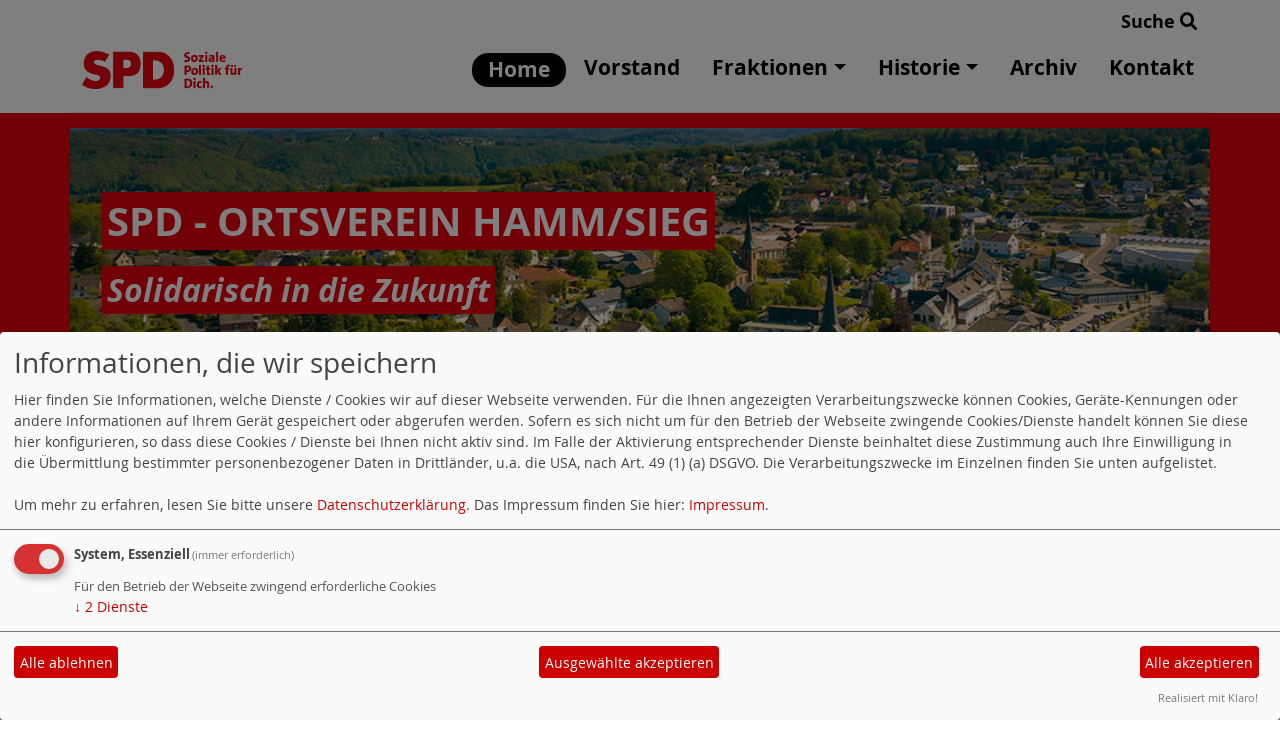

--- FILE ---
content_type: text/html; charset=utf-8
request_url: https://www.spd-hamm-sieg.de/
body_size: 4153
content:
<!DOCTYPE html>
<html lang="de">
<head>
    <meta charset="utf-8">
    <meta http-equiv="X-UA-Compatible" content="IE=edge">
    <meta name="viewport" content="width=device-width, initial-scale=1, shrink-to-fit=no">
    <meta http-equiv="cache-control" content="no-cache" />
    <meta http-equiv="pragma" content="no-cache" />
    <link href="/_websozicms/assets/css_js/bootstrap/4.5.0/css/bootstrap.min.css" rel="stylesheet">
    <link rel="stylesheet" type="text/css" href="/_websozicms/corner/themes/websozis2024/style.min.css" title="Standard" media="screen, projection" />
<title>Home - SPD - Ortsverein Hamm/Sieg</title> 
<style type="text/css" media="screen, projection"><!-- #headbg {background-image: url(/images/user_pages/SPD-Hamm-Banner.jpg);}--></style><meta name="keywords" content="Hamm/Sieg, Hamm(Sieg), SPD, Verbandsgemeinde Hamm/Sieg, VG Hamm/Sieg, Pracht, Etzbach, Bitzen, Niederirsen, Birkenbeul, D&uuml;nebusch, F&uuml;tzhen, Forst, Roth, Bruchertseifen, Seelbach, Breitscheidt, Kratzhahn," />
<meta name="description" content="<i>Solidarisch in die Zukunft</i>" />
<meta name="robots" content="INDEX, FOLLOW" />
<meta name="language" content="de" />
<meta name="revisit-after" content="10 days" />
<meta name="author" content="SPD-Ortsverein Hamm/Sieg" />
<link rel="shortcut icon" href="/_websozicms/assets/favicon.ico" type="image/x-icon" />
<meta property="og:type" content="website" />
<meta property="og:title" content="Home - SPD - Ortsverein Hamm/Sieg" />

<script defer type="text/javascript" src="/_websozicms/assets/css_js/klaro/config.js"></script>
<link rel="stylesheet" type="text/css" href="/_websozicms/assets/css_js/klaro/klaro.min.css">
<script defer type="text/javascript" src="/_websozicms/assets/css_js/klaro/klaro-no-css.js"></script><!--hammsieg-->
<link rel="stylesheet" href="/_websozicms/assets/css_js/system.min.3.css" />

<link rel="stylesheet" href="/_websozicms/assets/css_js/font-awesome/5.0.1/css/fontawesome-all.min.css" />
<link rel='stylesheet' href='/_websozicms/assets/css_js/shariff/3.2.1/shariff.complete.css'>

<link rel="alternate" type="application/rss+xml" title="<i>Solidarisch in die Zukunft</i> Newsticker (RSS)" href="https://www.spd-hamm-sieg.de/index.xml" />
<link rel="alternate" type="application/atom+xml" title="<i>Solidarisch in die Zukunft</i> Newsticker (Atom)" href="https://www.spd-hamm-sieg.de/atom.xml" />
<link rel="alternate" type="application/atom+xml" title="<i>Solidarisch in die Zukunft</i> Termine (Atom + Gdata)" href="https://www.spd-hamm-sieg.de/calendar.xml" />

<script type="text/javascript" src="/_websozicms/assets/css_js/jquery/3.6.0/jquery-3.6.0.min.js"></script>
<script type="text/javascript" src="/_websozicms/assets/css_js/jqueryui/1.12.1/jquery-ui.min.js"></script>
<link rel="stylesheet" href="/_websozicms/assets/css_js/jqueryui/1.12.1/themes/base/jquery-ui.min.css">
<script type="text/javascript" src="/_websozicms/assets/css_js/system.min.2.js"></script>
<script type="text/javascript">(function ($) { $(function() { $(".mj_accordion").mjAccordion()}); }(jQuery)); </script>
<script type="text/javascript">(function ($) { $(function() { $(".mj_tab").mjTab()}); }(jQuery)); </script><script type='text/javascript' src='/_websozicms/assets/css_js/ckeditor/ckeditor.js'></script >    <script type="text/javascript" src="/_websozicms/assets/css_js/bootstrap/4.5.0/js/bootstrap.min.js"></script>
    <script type="text/javascript" src="/_websozicms/assets/css_js/smartmenus/1.2.1/jquery.smartmenus.min.js"></script>
    <script type="text/javascript" src="/_websozicms/assets/css_js/smartmenus/1.2.1/addons/bootstrap-4/jquery.smartmenus.bootstrap-4.min.js"></script>
    <!--[if lt IE 9]>
    <script src="/_websozicms/assets/css_js/html5shiv/3.7.3/html5shiv.min.js"></script>
    <script src="/_websozicms/assets/css_js/respond/1.4.2/respond.min.js"></script>
    <![endif]-->
    <script type='text/javascript'>
document.addEventListener('DOMContentLoaded', function(){
  window.addEventListener('scroll', function() {
      if (window.scrollY > 150 && document.querySelectorAll('#klaro .cookie-modal').length <= 0)   {
        document.getElementById('navbar_top').classList.add('fixed-top');
        document.getElementById('navbar_top').classList.add('foverflow-y-menu');
        $('#logo').width('110px');

        // add padding top to show content behind navbar
        navbar_height = document.querySelector('.navbar').offsetHeight;
        document.body.style.paddingTop = navbar_height + 'px';

      } else {
        document.getElementById('navbar_top').classList.remove('fixed-top');
         // remove padding top from body
        document.body.style.paddingTop = '0';
        $('#logo').width('160px');
      }
  });
});



        </script>
        <script type='text/javascript'>$(document).ready(function() {
$(window).scroll(function() {
if ($(this).scrollTop() > 50) {
$('#toTopBtn').show();
} else {
$('#toTopBtn').hide();
}
});

$('#toTopBtn').click(function() {
$('html, body').animate({
scrollTop: 0
}, 1000);
return false;
});
});

        </script>    
</head>
<body>
  <div class="container">
      <div class="row searchrow">
        <div class="ml-auto"><a href="/?mod=search">Suche <i class="fas fa-search"></i></a></div>
      </div>
  </div>

<div class="container">
    <div class="row">
        <nav id='navbar_top' class='container-fluid navbar navbar-expand-lg navbar-light border-bottom'><div class="container"><a class="navbar-brand" href="/index.php"> <img src="/images/user_pages/SPDlogo.png" alt="Seitenlogo" id="logo"></a>
    <button class="navbar-toggler ml-auto" type="button" data-toggle="collapse" data-target="#websozis2024-navbar-collapse-1" aria-controls="websozis2024-navbar-collapse-1" aria-expanded="false" aria-label="Toggle navigation">
        <i class="fas fa-bars"></i>
        Menü
      </button>
    <div class="collapse navbar-collapse" id="websozis2024-navbar-collapse-1">
    <ul class="nav navbar-nav mr-auto"></ul>
    <ul class="nav navbar-nav"><li class="nav-item active"><a class="nav-link" href="/index.php">Home</a></li><li class="nav-item"><a  class="nav-link" href="/vorstand-ortsverein-hamm-sieg/">Vorstand</a></li><li class='nav-item dropdown'><a class='nav-link dropdown-toggle' href='/spd-fraktion-in-der-verbandsgemeinde-hamm-sieg/' id='dropdown3' data-toggle='dropdown' aria-haspopup='true' aria-expanded='false'>Fraktionen</a><ul class="dropdown-menu" aria-labelledby="dropdown3"><li class="activesub"><a class="dropdown-item" href="/spd-fraktion-in-der-verbandsgemeinde-hamm-sieg/">Verbandsgemeinde</a></li><li class="activesub"><a class="dropdown-item" href="/spd-fraktion-in-der-ortsgemeinde-hamm-sieg/">Ortsgemeinde</a></li></ul></li><li class='nav-item dropdown'><a class='nav-link dropdown-toggle' href='/historisches-aus-dem-ortsverein-hamm-sieg/' id='dropdown4' data-toggle='dropdown' aria-haspopup='true' aria-expanded='false'>Historie</a><ul class="dropdown-menu" aria-labelledby="dropdown4"><li class="activesub"><a class="dropdown-item" href="/ortsvereins-vorsitzende-ab-1946/">Vorsitzende ab 1946</a></li></ul></li><li class="nav-item"><a  class="nav-link" href="/meldungen/archiv/">Archiv</a></li><li class="nav-item"><a  class="nav-link" href="/form/58/">Kontakt</a></li></ul></div></div></nav>    </div>
    </div>
</div>


<!-- Websozi-Header Bild  -->
<div class="container-fluid headerstrip">
<div class="container header mx-auto d-block">
                    <div class="jumbotron bg-white text-white" style="background: url('/images/user_pages/SPD-Hamm-Banner.jpg');">
            <div class="row justify-content-start align-text-bottom">

            </div>
            <div class="row justify-content-start mb-n2"><h1 class="mb-4 mr-2 text-left">SPD - Ortsverein Hamm/Sieg</h1></div><div class="row justify-content-start"><h2 class="mb-4 mr-2 text-left"><i>Solidarisch in die Zukunft</i></h2></div>            </div>
            </div>
</div>



<!-- Page Content -->
<div class="container">
    <div class="col-lg-12">
    <div class="row block">

                </div>
    </div>
    </div>
</div>

<div class="container">
        <div class="col-lg-12 px-1">
            <div id="module" class="row">
                 <div class="col-lg-12 mb-2 px-1">
<div class="card border-0">
<div class="row">

<div class="col-lg">
<div class="card-body">
<h2 class="card-title">Willkommen bei der SPD in Hamm/Sieg</h2>
<div class="card-text"><p style="text-align: center;"><span style="font-size:20px;"><span style="font-size:20px;"></span></span></p>

<p style="text-align: center;"><span style="font-family:Arial,Helvetica,sans-serif;"></span></p>
</div>
</div>
</div>
</div>
<div class="card-footer"></div>
</div>
</div>
<div class="col-lg-12 mt-3"><div class="card border-0">
     <h2 class="card-header bg-spdcard"><a href="/meldungen/mitglieder-ehrungen/" rel="bookmark">Mitglieder-Ehrungen</a></h2>
<div class="row no-gutters">
<div class="card-body">
<img src="/images/thumbs/Ehrungen2025.jpg" width="400" height="299" class="fl" alt="v.l.: Birkenbeul-Schneider, Geldsetzer, Pattberg, Schimkat, Schumacher und Bätzing-Lichtenthäler" /> 
<span class="card-text">
<p><meta charset="UTF-8" />Die Hammer SPD ehrte im Rahmen einer Feierstunde im Raiffeisen-Wirtshaus drei langj&auml;hrige Mitglieder f&uuml;r ihre Treue und das damit verbundene ehrenamtliche Engagement f&uuml;r die Sozialdemokratie.</p>
<p class="morelink float-lg-right"><a href="/meldungen/mitglieder-ehrungen/"><button type="button" class="btn btn-default">weiterlesen
<i class="fas fa-angle-double-right"></i></button></a> </span> </p></span>

</div>
</div>
<div class="card-footer text-muted">
<p class="dfn"><span class="datum_kat">16.11.2025</span> <span class="label_kat">in <span class="label label-default"><a href="/meldungen/uebersicht/aktuell/v:all/">Aktuell</a></span></span></p>
</div>

</div></div><!-- end bm --><div class="col-lg-12 mt-3"><div class="card border-0">
     <h2 class="card-header bg-spdcard"><a href="/meldungen/innenminister-ebling-zu-gast-in-hamm/" rel="bookmark">Innenminister Ebling zu Gast in Hamm</a></h2>
<div class="row no-gutters">
<div class="card-body">
<img src="/images/thumbs/IMG_2879-2.jpg" width="400" height="299" class="fl" alt="Innenminister Michael Ebling (v.l.) und Landtagskandidat Philip Schimkat (v.r.)" /> 
<span class="card-text">
<p>Am Donnerstatg den 6. November durften wir den rheinlandpf&auml;lzischen Innenminister Michael Ebling in Hamm beg&uuml;&szlig;en.</p>
<p class="morelink float-lg-right"><a href="/meldungen/innenminister-ebling-zu-gast-in-hamm/"><button type="button" class="btn btn-default">weiterlesen
<i class="fas fa-angle-double-right"></i></button></a> </span> </p></span>

</div>
</div>
<div class="card-footer text-muted">
<p class="dfn"><span class="datum_kat">10.11.2025</span> <span class="label_kat">in <span class="label label-default"><a href="/meldungen/uebersicht/aktuell/v:all/">Aktuell</a></span></span></p>
</div>

</div></div><!-- end bm --><div class="col-lg-12 mt-3"><div class="card border-0">
     <dl><dt>[10.11.2025]</dt><dd><a href="/meldungen/gemuetliches-beisammen-in-breitscheidt-fand-eine-grosse-resonanz/">Gemütliches Beisammen in Breitscheidt fand eine grosse Resonanz</a>.</dd><dt>[06.10.2025]</dt><dd><a href="/meldungen/ersatz-fuer-grillfete/">Ersatz für Grillfete</a>.</dd><dt>[12.01.2024]</dt><dd><a href="/meldungen/neuer-vorstand-des-ov-gewaehlt/">Neuer Vorstand des OV gewählt</a>.</dd><dt>[29.08.2023]</dt><dd><a href="/meldungen/74372-grillfest-2023/">Grillfest 2023</a>.</dd><dt>[29.11.2022]</dt><dd><a href="/meldungen/im-landesvorstand-gut-vertreten/">Im Landesvorstand gut vertreten</a>.</dd></dl><div class="articlenav"><p><a href="/meldungen/uebersicht/start:2/">Ältere Artikel &raquo;</a> <span class="bull">&bull;</span> <a href="/meldungen/archiv/">Alle Artikel nach Themen sortiert</a></p></div> 
</div></div><!-- end bm --><div class="col-lg-12 mt-3"><div class="card border-0">
     <p class="rssinfo"><img src="https://www.wscms-rlp.de/_websozicms/assets/rss.gif" alt="" width="24" height="12" class="rssimg" /> <a href="/meldungen/rss/">RSS-Nachrichtenticker, Adresse und Infos</a>.</p> 
</div></div><!-- end bm -->            </div>
        </div>
</div>
<div class="container">
    <div class="col-lg-12">
                <div class="row block">
            <div class="col-lg-4 mb-2 px-1">
        <div class="card border-0" id="rblock516">
    <div class="blocktitle"><h3>Unsere Wichtigsten Links </h3></div>
     <p><a href="https://www.spd.de/" target="_blank"><img alt="" class="content-editor-image-left" height="71" src="/images/user_pages/SPDlogo.png" width="300" /></a></p>

</div></div><!-- end lblock --><div class="col-lg-4 mb-2 px-1">
        <div class="card border-0" id="rblock543">
    <div class="blocktitle"><h3>WebsoziInfo-News </h3></div>
     <!--include--><p style="font-size: 0.9em; border-bottom: 1px solid">19.01.2026 18:25 <strong><a href="https://info.websozis.de/startups-foerdern-wettbewerbsfaehigkeit-nachhaltig-staerken/" class="extern">&bdquo;Startups f&ouml;rdern, Wettbewerbsf&auml;higkeit nachhaltig st&auml;rken&ldquo;</a></strong> <br />Parlament will EU-weite Unternehmensgr&uuml;ndung binnen 48 Stunden erm&ouml;glichen weiterlesen auf spdeuropa.de</p><p class="ws_info">Ein Service von <a href="http://websozis.info">websozis.info</a></p>


</div></div><!-- end lblock -->        </div>
            </div>
</div>
    <!-- /.row -->
    <!-- Footer -->
<div class="container-fluid">
    <footer>
        <div class="footer">
             <div class="mx-auto d-block">
                <a href="#" onclick="return klaro.show(undefined, true);return false;">Cookie-Manager</a> |<a href="/datenschutz/">Datenschutzerkl&auml;rung</a> |
				<a href="/impressum/">Impressum</a>            </div>
        </div>
        <a href="#" id="toTopBtn" class="cd-top text-replace js-cd-top cd-top--is-visible cd-top--fade-out" data-abc="true"></a>
        <!-- /.row -->
    </footer>
</div>

<!-- /.container -->
<script type='text/javascript' src='/_websozicms/assets/css_js/shariff/3.2.1/shariff.min.js'></script>
</body>
</html>


--- FILE ---
content_type: text/css
request_url: https://www.spd-hamm-sieg.de/_websozicms/assets/css_js/system.min.3.css
body_size: 1729
content:
optgroup{font-style:normal}li{margin-top:0;margin-bottom:.7em}ul li{list-style-type:disc}ul li ul li{list-style-type:square}ul,ol{margin-top:0}dfn{font-style:normal;display:block;margin-bottom:4px;text-align:right}fieldset{margin-bottom:1.4em;padding:12px}dt{padding:4px 0}.hilfe dt{font-weight:bold}dd ul,dd ol,dd li{margin:0;padding:0}img{border-width:0}.sys_nav ul,.sys_nav li{list-style:none;margin:0;padding:0;display:inline}.sys_nav a{_position:relative;display:block;padding:2px 0}html>body .sys_nav a{overflow:hidden;width:146px}.sys_nav h3{margin-top:0;margin-bottom:.7em}.admintable{border-collapse:collapse;border:2px solid #999;width:100%;word-break:break-all;word-wrap:break-word}.admintable th{padding:4px;border:1px solid #000;background:inherit;color:#000}.admintable td{border:1px solid #ccc;border-top:1px solid #000;border-bottom:1px solid #000;padding:4px}.admintable caption{border:1px solid #000}.artikelinfo,.gbinfo,.commentinfo{padding-bottom:4px;font-style:italic;margin-bottom:.7em;clear:both}.morelink{text-align:right;margin:4px 0}.floatlabel{width:25%;float:left;margin-top:1px;display:block}.page2_1{padding-bottom:1em}.page2_2{text-align:center;padding-bottom:1.4em}.page2_3{padding-right:5px;padding-bottom:1.4em}.form label{float:left;clear:left;width:200px;line-height:100%;padding-bottom:2px;padding-right:2px;margin-top:1px}html>body .form label{float:left}.form p,.form hr{clear:left}.form textarea{width:100%;display:block;clear:both}.form fieldset,.form legend{padding:4px}.form legend{padding:0 0 .7em 0;color:inherit;font-weight:bold}.nofloat{float:none !important;line-height:normal !important;width:auto !important}.form .images{width:40%;float:left}.form .imgbox{width:98%;height:200px;overflow:auto;border:1px solid #ccc}form .imgpreview{position:relative;width:49%;height:400px;float:left;margin-left:10px;border:1px solid;overflow:auto}.pointer{cursor:pointer}.autowidth{width:auto !important}.hidden{position:absolute;visibility:hidden}.red{color:red;background:#fff;padding:4px;border:1px solid}div.red{margin-bottom:1em}div.red,p.red,blockquote.red{padding-left:24px;background-image:url(../warning.gif);background-repeat:no-repeat;background-position:2px 4px}.red>p,.blue>p{margin-top:0}.blue{color:#039;background:#fff;padding:4px;border:1px solid}div.blue,p.blue,blockquote.blue{padding-left:24px;background-image:url(../info.gif);background-repeat:no-repeat;background-position:2px 4px}.blue a,.blue a:hover,.blue a:visited,.red a,.red a:hover,.red a:visited{text-decoration:underline}.sitemap li{list-style:square;color:#666;margin-left:0;line-height:1em}.nolsb{list-style:none !important}.sitemap li li{margin-left:20px}.sitemap li li li{margin-left:40px}.sitemap ul{display:inline;margin:0;padding:0}.clearall,.clear,.clearboth{clear:both}.clear{clear:both;overflow:hidden;height:.1px;font-size:.1px;line-height:.1px}.hide{position:absolute;left:-10000px}.point{margin:1px;margin-left:1em}dl.nachrichten dt{text-align:right;clear:right;font-weight:bold;border-bottom:1px solid;line-height:50%;margin-bottom:4px}dl.nachrichten dd{margin:0;clear:both;margin-bottom:1px;line-height:130%;margin-bottom:4px}dl.nachrichten a{display:block;padding:0}dl.glossar dt{clear:right;font-weight:bold;border-top:1px solid;margin-bottom:4px}dl.glossar dd{margin:0;clear:both;margin-bottom:1px;line-height:130%;margin-bottom:4px}.articlenav{margin-bottom:1em}.center{text-align:center}.right{text-align:right}.centerclear{text-align:center;clear:both}.articleImg{text-align:left}.articleImg2,.r{float:right;margin-left:10px;text-align:left}.padbot{padding-bottom:1em}.inlineblock{display:inline}.modlinks{width:100%;border-collapse:collapse}.modlinks td *{margin:0;padding:0}.modlinks_categories ul{margin:1em 8px}.modlinks_entries ul{width:100%}.modlinks_entries li{display:block;margin:1em 0}q{font-style:italic;quotes:"" "" "?" "?"}html>body q{font-style:normal;quotes:"" "" "?" "?"}html>body q q{quotes:"" "" "?" "?"}div.aktionbox .articleImg,div.aktionbox .articleImg2{padding:4px;background:#fff;color:#000;border:1px solid #ccc}div.aktionbox .articleImg img,div.aktionbox .articleImg2 img{margin-bottom:.7em}div.aktionbox .articleImgText{text-align:left !important;font-size:90%}#footer{position:static;display:block;visibility:visible}.bolditalic{font-weight:bold;font-style:italic}.w100{width:100%}.w100overflow{width:100%;overflow:auto}.w95{width:95%}.dberror{position:absolute;left:10px;right:10px;z-index:100}.fl{float:left;margin-bottom:2px;margin-right:6px}.fr{float:right;margin-bottom:2px;margin-left:6px}td.rimg{padding-bottom:1.4em;padding-left:6px}td.limg{padding-bottom:1.4em;padding-right:6px}.nobr{white-space:pre}.dtstart,.dtend{border-width:0}.kalender_infoimg{float:right;margin-right:3px;margin-left:10px;margin-bottom:5px}.vcardBox{margin:0 0 .7em 0}.vcardBox p{margin:0 0 .7em 0}.vcard .hideEntry{position:absolute;top:-2000px}.vcard dl{margin:0 0 .7em 0}.vcard dt{width:6em;padding:0}.vcard dd{margin:-1.5em 0 0 6.2em;padding:0}.exchange{margin:0;padding:0}.exchange li{margin:0;padding:3px;float:left;list-style-type:none}.column{width:100%;float:left;padding-bottom:100px}.portlet{margin:0 1em 1em 0;padding:.3em}.portlet-header{padding:.2em .3em;margin-bottom:.5em;position:relative}.portlet-toggle{position:absolute;top:50%;right:0;margin-top:-8px}.portlet-content{padding:.4em}.portlet-placeholder{border:1px dotted black;margin:0 1em 1em 0;height:50px}.portlet-header h2{border-bottom:none !important;margin-bottom:.1em !important}.portlet-header .ui-icon{position:absolute !important}.custom-combobox{position:relative;display:inline-block}.custom-combobox-toggle{position:absolute;top:0;bottom:0;margin-left:-1px;padding:0}.custom-combobox-input{margin:0;padding:5px 10px}.ui-autocomplete-loading{background:white url("../ui-anim_basic_16x16.gif") right center no-repeat !important}.ui-helper-hidden-accessible{border:0 !important;clip:rect(0 0 0 0) !important;height:1px !important;margin:-1px !important;overflow:hidden !important;padding:0 !important;position:absolute !important;width:1px !important}.ui-autocomplete{z-index:99999 !important}.mj_accordion{padding:0;margin:0 0 .5em}.mj_accordion>li{list-style:none !important}.mj_accordion>li:first-child .mj_accordion_item{margin-top:0}.mj_accordion .mj_accordion_item{cursor:pointer;color:#333;background:#f5f5f5;border:1px solid #ddd;padding:10px 15px;-webkit-border-radius:3px;border-radius:3px;font-size:16px;margin-top:.3em}.mj_accordion .mj_accordion_item:hover{background:#eee}.mj_accordion .mj_accordion_item.active{border-bottom:0;-webkit-border-radius:3px 3px 0 0;border-radius:3px 3px 0 0}.mj_accordion .mj_accordion_content{padding:15px;border:1px solid #ddd;display:none;-webkit-border-radius:0 0 3px 3px;border-radius:0 0 3px 3px;background:#fff}.mj_accordion .mj_accordion_content.active{display:block;height:inherit}.mj_tab{padding:0;margin:0}.mj_tab_items:after{clear:both;display:table;content:' '}.mj_tab_items>div{float:left;cursor:pointer;padding:10px 15px;margin-bottom:-1px;border:1px solid transparent;-webkit-border-radius:4px 4px 0 0;border-radius:4px 4px 0 0;margin-right:2px;position:relative;z-index:1}.mj_tab_items>div:hover{background:#eee}.mj_tab_items>div.active,.mj_tab_contents>div{border:1px solid #ddd;background:#fff}.mj_tab_items>div.active{border-bottom-color:#fff}.mj_tab_contents>div{display:none;padding:15px;-webkit-border-radius:0 4px 4px 4px;border-radius:0 4px 4px 4px}.mj_tab_contents>div.active{display:block}.shariff li{margin-left:0}.shariff ul li{list-style-type:none;list-style-image:none}.content-editor-image-left{float:left;margin:10px 10px 10px 0}.content-editor-image-right{float:right;margin:10px 0 10px 10px}.content-editor-image-center{text-align:center;margin:10px 10px 10px 10px}.content-editor-image-center>figure{display:inline-block;margin:10px 10px 10px 10px}.mailtwo{display:none}